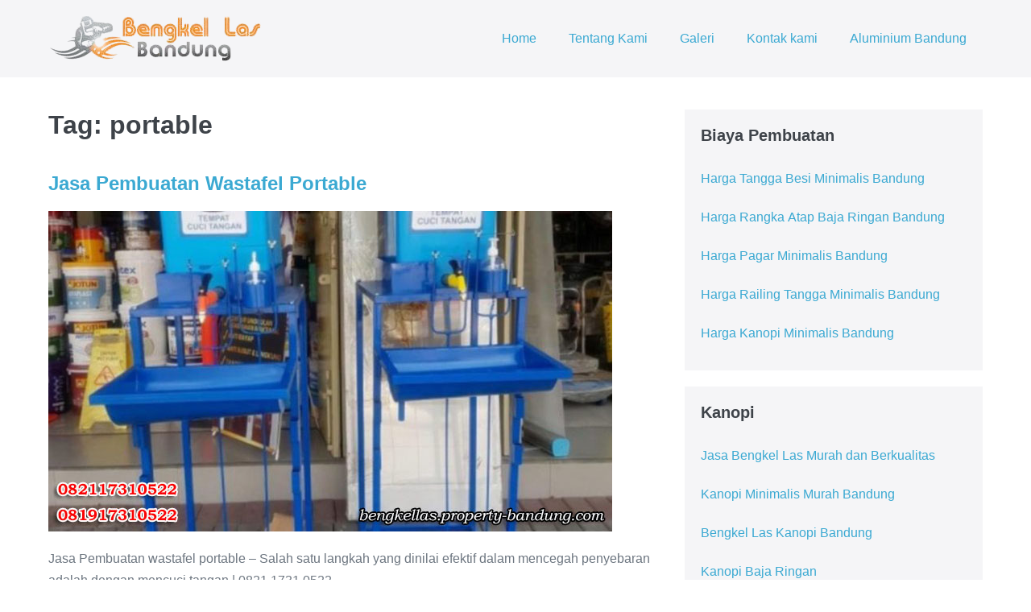

--- FILE ---
content_type: text/html; charset=UTF-8
request_url: https://bengkellas.property-bandung.com/tag/portable/
body_size: 13029
content:
<!DOCTYPE html><html lang="id"><head><script data-no-optimize="1">var litespeed_docref=sessionStorage.getItem("litespeed_docref");litespeed_docref&&(Object.defineProperty(document,"referrer",{get:function(){return litespeed_docref}}),sessionStorage.removeItem("litespeed_docref"));</script> <meta charset="UTF-8"><meta name="viewport" content="width=device-width, initial-scale=1"><link rel="profile" href="http://gmpg.org/xfn/11"><meta name='robots' content='index, follow, max-image-preview:large, max-snippet:-1, max-video-preview:-1' /><title>portable Arsip - Bengkel Las Bandung</title><link rel="canonical" href="https://bengkellas.property-bandung.com/tag/portable/" /><meta property="og:locale" content="id_ID" /><meta property="og:type" content="article" /><meta property="og:title" content="portable Arsip - Bengkel Las Bandung" /><meta property="og:url" content="https://bengkellas.property-bandung.com/tag/portable/" /><meta property="og:site_name" content="Bengkel Las Bandung" /><meta name="twitter:card" content="summary_large_image" /> <script type="application/ld+json" class="yoast-schema-graph">{"@context":"https://schema.org","@graph":[{"@type":"CollectionPage","@id":"https://bengkellas.property-bandung.com/tag/portable/","url":"https://bengkellas.property-bandung.com/tag/portable/","name":"portable Arsip - Bengkel Las Bandung","isPartOf":{"@id":"https://bengkellas.property-bandung.com/#website"},"primaryImageOfPage":{"@id":"https://bengkellas.property-bandung.com/tag/portable/#primaryimage"},"image":{"@id":"https://bengkellas.property-bandung.com/tag/portable/#primaryimage"},"thumbnailUrl":"https://bengkellas.property-bandung.com/wp-content/uploads/2020/09/Jasa-Pembuatan-wastafel-portable-murah-bandung.jpg","breadcrumb":{"@id":"https://bengkellas.property-bandung.com/tag/portable/#breadcrumb"},"inLanguage":"id"},{"@type":"ImageObject","inLanguage":"id","@id":"https://bengkellas.property-bandung.com/tag/portable/#primaryimage","url":"https://bengkellas.property-bandung.com/wp-content/uploads/2020/09/Jasa-Pembuatan-wastafel-portable-murah-bandung.jpg","contentUrl":"https://bengkellas.property-bandung.com/wp-content/uploads/2020/09/Jasa-Pembuatan-wastafel-portable-murah-bandung.jpg","width":700,"height":398,"caption":"Jasa Pembuatan Wastafel Portable"},{"@type":"BreadcrumbList","@id":"https://bengkellas.property-bandung.com/tag/portable/#breadcrumb","itemListElement":[{"@type":"ListItem","position":1,"name":"Beranda","item":"https://bengkellas.property-bandung.com/"},{"@type":"ListItem","position":2,"name":"portable"}]},{"@type":"WebSite","@id":"https://bengkellas.property-bandung.com/#website","url":"https://bengkellas.property-bandung.com/","name":"Bengkel Las Bandung","description":"Spesialis Pagar, Kanopi, Railing Tangga, Teralis | 082117310522","publisher":{"@id":"https://bengkellas.property-bandung.com/#organization"},"potentialAction":[{"@type":"SearchAction","target":{"@type":"EntryPoint","urlTemplate":"https://bengkellas.property-bandung.com/?s={search_term_string}"},"query-input":{"@type":"PropertyValueSpecification","valueRequired":true,"valueName":"search_term_string"}}],"inLanguage":"id"},{"@type":"Organization","@id":"https://bengkellas.property-bandung.com/#organization","name":"Bengkel Las Bandung","url":"https://bengkellas.property-bandung.com/","logo":{"@type":"ImageObject","inLanguage":"id","@id":"https://bengkellas.property-bandung.com/#/schema/logo/image/","url":"https://bengkellas.property-bandung.com/wp-content/uploads/2024/11/logo-bengkellas.webp","contentUrl":"https://bengkellas.property-bandung.com/wp-content/uploads/2024/11/logo-bengkellas.webp","width":264,"height":56,"caption":"Bengkel Las Bandung"},"image":{"@id":"https://bengkellas.property-bandung.com/#/schema/logo/image/"}}]}</script> <link rel='dns-prefetch' href='//maxcdn.bootstrapcdn.com' /><link rel="alternate" type="application/rss+xml" title="Bengkel Las Bandung &raquo; Feed" href="https://bengkellas.property-bandung.com/feed/" /><link rel="alternate" type="application/rss+xml" title="Bengkel Las Bandung &raquo; portable Umpan Tag" href="https://bengkellas.property-bandung.com/tag/portable/feed/" /><style class="wpbf-google-fonts"></style><style id='wp-img-auto-sizes-contain-inline-css'>img:is([sizes=auto i],[sizes^="auto," i]){contain-intrinsic-size:3000px 1500px}
/*# sourceURL=wp-img-auto-sizes-contain-inline-css */</style><link data-optimized="2" rel="stylesheet" href="https://bengkellas.property-bandung.com/wp-content/litespeed/css/65635da0c6416bc75a799e53fb5b1679.css?ver=57961" /><style id='global-styles-inline-css'>:root{--wp--preset--aspect-ratio--square: 1;--wp--preset--aspect-ratio--4-3: 4/3;--wp--preset--aspect-ratio--3-4: 3/4;--wp--preset--aspect-ratio--3-2: 3/2;--wp--preset--aspect-ratio--2-3: 2/3;--wp--preset--aspect-ratio--16-9: 16/9;--wp--preset--aspect-ratio--9-16: 9/16;--wp--preset--color--black: #000000;--wp--preset--color--cyan-bluish-gray: #abb8c3;--wp--preset--color--white: #ffffff;--wp--preset--color--pale-pink: #f78da7;--wp--preset--color--vivid-red: #cf2e2e;--wp--preset--color--luminous-vivid-orange: #ff6900;--wp--preset--color--luminous-vivid-amber: #fcb900;--wp--preset--color--light-green-cyan: #7bdcb5;--wp--preset--color--vivid-green-cyan: #00d084;--wp--preset--color--pale-cyan-blue: #8ed1fc;--wp--preset--color--vivid-cyan-blue: #0693e3;--wp--preset--color--vivid-purple: #9b51e0;--wp--preset--gradient--vivid-cyan-blue-to-vivid-purple: linear-gradient(135deg,rgb(6,147,227) 0%,rgb(155,81,224) 100%);--wp--preset--gradient--light-green-cyan-to-vivid-green-cyan: linear-gradient(135deg,rgb(122,220,180) 0%,rgb(0,208,130) 100%);--wp--preset--gradient--luminous-vivid-amber-to-luminous-vivid-orange: linear-gradient(135deg,rgb(252,185,0) 0%,rgb(255,105,0) 100%);--wp--preset--gradient--luminous-vivid-orange-to-vivid-red: linear-gradient(135deg,rgb(255,105,0) 0%,rgb(207,46,46) 100%);--wp--preset--gradient--very-light-gray-to-cyan-bluish-gray: linear-gradient(135deg,rgb(238,238,238) 0%,rgb(169,184,195) 100%);--wp--preset--gradient--cool-to-warm-spectrum: linear-gradient(135deg,rgb(74,234,220) 0%,rgb(151,120,209) 20%,rgb(207,42,186) 40%,rgb(238,44,130) 60%,rgb(251,105,98) 80%,rgb(254,248,76) 100%);--wp--preset--gradient--blush-light-purple: linear-gradient(135deg,rgb(255,206,236) 0%,rgb(152,150,240) 100%);--wp--preset--gradient--blush-bordeaux: linear-gradient(135deg,rgb(254,205,165) 0%,rgb(254,45,45) 50%,rgb(107,0,62) 100%);--wp--preset--gradient--luminous-dusk: linear-gradient(135deg,rgb(255,203,112) 0%,rgb(199,81,192) 50%,rgb(65,88,208) 100%);--wp--preset--gradient--pale-ocean: linear-gradient(135deg,rgb(255,245,203) 0%,rgb(182,227,212) 50%,rgb(51,167,181) 100%);--wp--preset--gradient--electric-grass: linear-gradient(135deg,rgb(202,248,128) 0%,rgb(113,206,126) 100%);--wp--preset--gradient--midnight: linear-gradient(135deg,rgb(2,3,129) 0%,rgb(40,116,252) 100%);--wp--preset--font-size--small: 14px;--wp--preset--font-size--medium: 20px;--wp--preset--font-size--large: 20px;--wp--preset--font-size--x-large: 42px;--wp--preset--font-size--tiny: 12px;--wp--preset--font-size--regular: 16px;--wp--preset--font-size--larger: 32px;--wp--preset--font-size--extra: 44px;--wp--preset--spacing--20: 0.44rem;--wp--preset--spacing--30: 0.67rem;--wp--preset--spacing--40: 1rem;--wp--preset--spacing--50: 1.5rem;--wp--preset--spacing--60: 2.25rem;--wp--preset--spacing--70: 3.38rem;--wp--preset--spacing--80: 5.06rem;--wp--preset--shadow--natural: 6px 6px 9px rgba(0, 0, 0, 0.2);--wp--preset--shadow--deep: 12px 12px 50px rgba(0, 0, 0, 0.4);--wp--preset--shadow--sharp: 6px 6px 0px rgba(0, 0, 0, 0.2);--wp--preset--shadow--outlined: 6px 6px 0px -3px rgb(255, 255, 255), 6px 6px rgb(0, 0, 0);--wp--preset--shadow--crisp: 6px 6px 0px rgb(0, 0, 0);}:root { --wp--style--global--content-size: 1000px;--wp--style--global--wide-size: 1400px; }:where(body) { margin: 0; }.wp-site-blocks > .alignleft { float: left; margin-right: 2em; }.wp-site-blocks > .alignright { float: right; margin-left: 2em; }.wp-site-blocks > .aligncenter { justify-content: center; margin-left: auto; margin-right: auto; }:where(.wp-site-blocks) > * { margin-block-start: 24px; margin-block-end: 0; }:where(.wp-site-blocks) > :first-child { margin-block-start: 0; }:where(.wp-site-blocks) > :last-child { margin-block-end: 0; }:root { --wp--style--block-gap: 24px; }:root :where(.is-layout-flow) > :first-child{margin-block-start: 0;}:root :where(.is-layout-flow) > :last-child{margin-block-end: 0;}:root :where(.is-layout-flow) > *{margin-block-start: 24px;margin-block-end: 0;}:root :where(.is-layout-constrained) > :first-child{margin-block-start: 0;}:root :where(.is-layout-constrained) > :last-child{margin-block-end: 0;}:root :where(.is-layout-constrained) > *{margin-block-start: 24px;margin-block-end: 0;}:root :where(.is-layout-flex){gap: 24px;}:root :where(.is-layout-grid){gap: 24px;}.is-layout-flow > .alignleft{float: left;margin-inline-start: 0;margin-inline-end: 2em;}.is-layout-flow > .alignright{float: right;margin-inline-start: 2em;margin-inline-end: 0;}.is-layout-flow > .aligncenter{margin-left: auto !important;margin-right: auto !important;}.is-layout-constrained > .alignleft{float: left;margin-inline-start: 0;margin-inline-end: 2em;}.is-layout-constrained > .alignright{float: right;margin-inline-start: 2em;margin-inline-end: 0;}.is-layout-constrained > .aligncenter{margin-left: auto !important;margin-right: auto !important;}.is-layout-constrained > :where(:not(.alignleft):not(.alignright):not(.alignfull)){max-width: var(--wp--style--global--content-size);margin-left: auto !important;margin-right: auto !important;}.is-layout-constrained > .alignwide{max-width: var(--wp--style--global--wide-size);}body .is-layout-flex{display: flex;}.is-layout-flex{flex-wrap: wrap;align-items: center;}.is-layout-flex > :is(*, div){margin: 0;}body .is-layout-grid{display: grid;}.is-layout-grid > :is(*, div){margin: 0;}body{padding-top: 0px;padding-right: 0px;padding-bottom: 0px;padding-left: 0px;}a:where(:not(.wp-element-button)){text-decoration: underline;}:root :where(.wp-element-button, .wp-block-button__link){background-color: #32373c;border-width: 0;color: #fff;font-family: inherit;font-size: inherit;font-style: inherit;font-weight: inherit;letter-spacing: inherit;line-height: inherit;padding-top: calc(0.667em + 2px);padding-right: calc(1.333em + 2px);padding-bottom: calc(0.667em + 2px);padding-left: calc(1.333em + 2px);text-decoration: none;text-transform: inherit;}.has-black-color{color: var(--wp--preset--color--black) !important;}.has-cyan-bluish-gray-color{color: var(--wp--preset--color--cyan-bluish-gray) !important;}.has-white-color{color: var(--wp--preset--color--white) !important;}.has-pale-pink-color{color: var(--wp--preset--color--pale-pink) !important;}.has-vivid-red-color{color: var(--wp--preset--color--vivid-red) !important;}.has-luminous-vivid-orange-color{color: var(--wp--preset--color--luminous-vivid-orange) !important;}.has-luminous-vivid-amber-color{color: var(--wp--preset--color--luminous-vivid-amber) !important;}.has-light-green-cyan-color{color: var(--wp--preset--color--light-green-cyan) !important;}.has-vivid-green-cyan-color{color: var(--wp--preset--color--vivid-green-cyan) !important;}.has-pale-cyan-blue-color{color: var(--wp--preset--color--pale-cyan-blue) !important;}.has-vivid-cyan-blue-color{color: var(--wp--preset--color--vivid-cyan-blue) !important;}.has-vivid-purple-color{color: var(--wp--preset--color--vivid-purple) !important;}.has-black-background-color{background-color: var(--wp--preset--color--black) !important;}.has-cyan-bluish-gray-background-color{background-color: var(--wp--preset--color--cyan-bluish-gray) !important;}.has-white-background-color{background-color: var(--wp--preset--color--white) !important;}.has-pale-pink-background-color{background-color: var(--wp--preset--color--pale-pink) !important;}.has-vivid-red-background-color{background-color: var(--wp--preset--color--vivid-red) !important;}.has-luminous-vivid-orange-background-color{background-color: var(--wp--preset--color--luminous-vivid-orange) !important;}.has-luminous-vivid-amber-background-color{background-color: var(--wp--preset--color--luminous-vivid-amber) !important;}.has-light-green-cyan-background-color{background-color: var(--wp--preset--color--light-green-cyan) !important;}.has-vivid-green-cyan-background-color{background-color: var(--wp--preset--color--vivid-green-cyan) !important;}.has-pale-cyan-blue-background-color{background-color: var(--wp--preset--color--pale-cyan-blue) !important;}.has-vivid-cyan-blue-background-color{background-color: var(--wp--preset--color--vivid-cyan-blue) !important;}.has-vivid-purple-background-color{background-color: var(--wp--preset--color--vivid-purple) !important;}.has-black-border-color{border-color: var(--wp--preset--color--black) !important;}.has-cyan-bluish-gray-border-color{border-color: var(--wp--preset--color--cyan-bluish-gray) !important;}.has-white-border-color{border-color: var(--wp--preset--color--white) !important;}.has-pale-pink-border-color{border-color: var(--wp--preset--color--pale-pink) !important;}.has-vivid-red-border-color{border-color: var(--wp--preset--color--vivid-red) !important;}.has-luminous-vivid-orange-border-color{border-color: var(--wp--preset--color--luminous-vivid-orange) !important;}.has-luminous-vivid-amber-border-color{border-color: var(--wp--preset--color--luminous-vivid-amber) !important;}.has-light-green-cyan-border-color{border-color: var(--wp--preset--color--light-green-cyan) !important;}.has-vivid-green-cyan-border-color{border-color: var(--wp--preset--color--vivid-green-cyan) !important;}.has-pale-cyan-blue-border-color{border-color: var(--wp--preset--color--pale-cyan-blue) !important;}.has-vivid-cyan-blue-border-color{border-color: var(--wp--preset--color--vivid-cyan-blue) !important;}.has-vivid-purple-border-color{border-color: var(--wp--preset--color--vivid-purple) !important;}.has-vivid-cyan-blue-to-vivid-purple-gradient-background{background: var(--wp--preset--gradient--vivid-cyan-blue-to-vivid-purple) !important;}.has-light-green-cyan-to-vivid-green-cyan-gradient-background{background: var(--wp--preset--gradient--light-green-cyan-to-vivid-green-cyan) !important;}.has-luminous-vivid-amber-to-luminous-vivid-orange-gradient-background{background: var(--wp--preset--gradient--luminous-vivid-amber-to-luminous-vivid-orange) !important;}.has-luminous-vivid-orange-to-vivid-red-gradient-background{background: var(--wp--preset--gradient--luminous-vivid-orange-to-vivid-red) !important;}.has-very-light-gray-to-cyan-bluish-gray-gradient-background{background: var(--wp--preset--gradient--very-light-gray-to-cyan-bluish-gray) !important;}.has-cool-to-warm-spectrum-gradient-background{background: var(--wp--preset--gradient--cool-to-warm-spectrum) !important;}.has-blush-light-purple-gradient-background{background: var(--wp--preset--gradient--blush-light-purple) !important;}.has-blush-bordeaux-gradient-background{background: var(--wp--preset--gradient--blush-bordeaux) !important;}.has-luminous-dusk-gradient-background{background: var(--wp--preset--gradient--luminous-dusk) !important;}.has-pale-ocean-gradient-background{background: var(--wp--preset--gradient--pale-ocean) !important;}.has-electric-grass-gradient-background{background: var(--wp--preset--gradient--electric-grass) !important;}.has-midnight-gradient-background{background: var(--wp--preset--gradient--midnight) !important;}.has-small-font-size{font-size: var(--wp--preset--font-size--small) !important;}.has-medium-font-size{font-size: var(--wp--preset--font-size--medium) !important;}.has-large-font-size{font-size: var(--wp--preset--font-size--large) !important;}.has-x-large-font-size{font-size: var(--wp--preset--font-size--x-large) !important;}.has-tiny-font-size{font-size: var(--wp--preset--font-size--tiny) !important;}.has-regular-font-size{font-size: var(--wp--preset--font-size--regular) !important;}.has-larger-font-size{font-size: var(--wp--preset--font-size--larger) !important;}.has-extra-font-size{font-size: var(--wp--preset--font-size--extra) !important;}
/*# sourceURL=global-styles-inline-css */</style><link rel='stylesheet' id='font-awesome-css' href='//maxcdn.bootstrapcdn.com/font-awesome/4.7.0/css/font-awesome.min.css?ver=6.9' media='all' /><style id='wpbf-style-inline-css'>.wpbf-archive-content .wpbf-post{text-align:left;}.wpbf-navigation .wpbf-1-4{width:25%;}.wpbf-navigation .wpbf-3-4{width:75%;}.wpbf-navigation .wpbf-2-3{width:44%;}.wpbf-navigation .wpbf-1-3{width:56%;}.wpbf-mobile-menu a,.wpbf-mobile-menu-container .wpbf-close{color:#ffffff;}.wpbf-mobile-menu > .menu-item a{background-color:#dd9933;}.wpbf-mobile-menu > .menu-item a:hover{background-color:#ffffff;}
/*# sourceURL=wpbf-style-inline-css */</style><script type="litespeed/javascript" data-src="https://bengkellas.property-bandung.com/wp-includes/js/jquery/jquery.min.js" id="jquery-core-js"></script> <link rel="https://api.w.org/" href="https://bengkellas.property-bandung.com/wp-json/" /><link rel="alternate" title="JSON" type="application/json" href="https://bengkellas.property-bandung.com/wp-json/wp/v2/tags/59" /><link rel="EditURI" type="application/rsd+xml" title="RSD" href="https://bengkellas.property-bandung.com/xmlrpc.php?rsd" /><meta name="generator" content="WordPress 6.9" /><style>#category-posts-2-internal ul {padding: 0;}
#category-posts-2-internal .cat-post-item img {max-width: initial; max-height: initial; margin: initial;}
#category-posts-2-internal .cat-post-author {margin-bottom: 0;}
#category-posts-2-internal .cat-post-thumbnail {margin: 5px 10px 5px 0;}
#category-posts-2-internal .cat-post-item:before {content: ""; clear: both;}
#category-posts-2-internal .cat-post-excerpt-more {display: inline-block;}
#category-posts-2-internal .cat-post-item {list-style: none; margin: 3px 0 10px; padding: 3px 0;}
#category-posts-2-internal .cat-post-current .cat-post-title {font-weight: bold; text-transform: uppercase;}
#category-posts-2-internal [class*=cat-post-tax] {font-size: 0.85em;}
#category-posts-2-internal [class*=cat-post-tax] * {display:inline-block;}
#category-posts-2-internal .cat-post-item:after {content: ""; display: table;	clear: both;}
#category-posts-2-internal .cat-post-item .cat-post-title {overflow: hidden;text-overflow: ellipsis;white-space: initial;display: -webkit-box;-webkit-line-clamp: 2;-webkit-box-orient: vertical;padding-bottom: 0 !important;}
#category-posts-2-internal .cat-post-item:after {content: ""; display: table;	clear: both;}
#category-posts-2-internal .cat-post-thumbnail {display:block; float:left; margin:5px 10px 5px 0;}
#category-posts-2-internal .cat-post-crop {overflow:hidden;display:block;}
#category-posts-2-internal p {margin:5px 0 0 0}
#category-posts-2-internal li > div {margin:5px 0 0 0; clear:both;}
#category-posts-2-internal .dashicons {vertical-align:middle;}
#category-posts-3-internal ul {padding: 0;}
#category-posts-3-internal .cat-post-item img {max-width: initial; max-height: initial; margin: initial;}
#category-posts-3-internal .cat-post-author {margin-bottom: 0;}
#category-posts-3-internal .cat-post-thumbnail {margin: 5px 10px 5px 0;}
#category-posts-3-internal .cat-post-item:before {content: ""; clear: both;}
#category-posts-3-internal .cat-post-excerpt-more {display: inline-block;}
#category-posts-3-internal .cat-post-item {list-style: none; margin: 3px 0 10px; padding: 3px 0;}
#category-posts-3-internal .cat-post-current .cat-post-title {font-weight: bold; text-transform: uppercase;}
#category-posts-3-internal [class*=cat-post-tax] {font-size: 0.85em;}
#category-posts-3-internal [class*=cat-post-tax] * {display:inline-block;}
#category-posts-3-internal .cat-post-item:after {content: ""; display: table;	clear: both;}
#category-posts-3-internal .cat-post-item .cat-post-title {overflow: hidden;text-overflow: ellipsis;white-space: initial;display: -webkit-box;-webkit-line-clamp: 2;-webkit-box-orient: vertical;padding-bottom: 0 !important;}
#category-posts-3-internal .cat-post-item:after {content: ""; display: table;	clear: both;}
#category-posts-3-internal .cat-post-thumbnail {display:block; float:left; margin:5px 10px 5px 0;}
#category-posts-3-internal .cat-post-crop {overflow:hidden;display:block;}
#category-posts-3-internal p {margin:5px 0 0 0}
#category-posts-3-internal li > div {margin:5px 0 0 0; clear:both;}
#category-posts-3-internal .dashicons {vertical-align:middle;}</style><style type="text/css">.lcb_telp_area {
background-color : #2f5aae;
}
.main_buttons {
height: 5px;
}
.main_buttons .on a {
font-size:14px;
}
.main_buttons .on {
padding: 5px 0 0;
}
.main_buttons .on i {
font-size:16px;
margin-bottom: 1px;
}</style><meta name="google-site-verification" content="j6NKan_L1sndqlvPful4iNjUKluGluyn0d_saN9BZqs" /><link rel="icon" href="https://bengkellas.property-bandung.com/wp-content/uploads/2020/09/icon.jpg" sizes="32x32" /><link rel="icon" href="https://bengkellas.property-bandung.com/wp-content/uploads/2020/09/icon.jpg" sizes="192x192" /><link rel="apple-touch-icon" href="https://bengkellas.property-bandung.com/wp-content/uploads/2020/09/icon.jpg" /><meta name="msapplication-TileImage" content="https://bengkellas.property-bandung.com/wp-content/uploads/2020/09/icon.jpg" /></head><body class="archive tag tag-portable tag-59 wp-custom-logo wp-theme-page-builder-framework wpbf wpbf-sidebar-right" itemscope="itemscope" itemtype="https://schema.org/Blog"><a class="screen-reader-text skip-link" href="#content" title="Lompat ke konten">Lompat ke konten</a><div id="container" class="hfeed wpbf-page"><header id="header" class="wpbf-page-header" itemscope="itemscope" itemtype="https://schema.org/WPHeader"><div class="wpbf-navigation" data-sub-menu-animation-duration="250"><div class="wpbf-container wpbf-container-center wpbf-visible-large wpbf-nav-wrapper wpbf-menu-right"><div class="wpbf-grid wpbf-grid-collapse"><div class="wpbf-1-4 wpbf-logo-container"><div class="wpbf-logo" itemscope="itemscope" itemtype="https://schema.org/Organization"><a href="https://bengkellas.property-bandung.com" itemprop="url"><img data-lazyloaded="1" src="[data-uri]" data-src="https://bengkellas.property-bandung.com/wp-content/uploads/2024/11/logo-bengkellas.webp" alt="Bengkel Las Bandung" title="Bengkel Las Bandung" width="264" height="56" itemprop="logo" /></a></div></div><div class="wpbf-3-4 wpbf-menu-container"><nav id="navigation" class="wpbf-clearfix" itemscope="itemscope" itemtype="https://schema.org/SiteNavigationElement" aria-label="Navigasi Situs"><ul id="menu-menu-utama" class="wpbf-menu wpbf-sub-menu wpbf-sub-menu-align-left wpbf-sub-menu-animation-fade wpbf-menu-effect-none wpbf-menu-animation-fade wpbf-menu-align-center"><li id="menu-item-746" class="menu-item menu-item-type-custom menu-item-object-custom menu-item-home menu-item-746"><a href="https://bengkellas.property-bandung.com/">Home</a></li><li id="menu-item-749" class="menu-item menu-item-type-post_type menu-item-object-page menu-item-749"><a href="https://bengkellas.property-bandung.com/tentang-kami/">Tentang Kami</a></li><li id="menu-item-747" class="menu-item menu-item-type-post_type menu-item-object-page menu-item-747"><a href="https://bengkellas.property-bandung.com/galeri/">Galeri</a></li><li id="menu-item-750" class="menu-item menu-item-type-post_type menu-item-object-page menu-item-750"><a href="https://bengkellas.property-bandung.com/kontak-kami/">Kontak kami</a></li><li id="menu-item-1070" class="menu-item menu-item-type-post_type menu-item-object-page menu-item-1070"><a href="https://bengkellas.property-bandung.com/jasa-kusen-aluminium-bandung-sgl-aluminium/">Aluminium Bandung</a></li></ul></nav></div></div></div><div class="wpbf-mobile-menu-hamburger wpbf-hidden-large"><div class="wpbf-mobile-nav-wrapper wpbf-container wpbf-container-center"><div class="wpbf-mobile-logo-container wpbf-2-3"><div class="wpbf-mobile-logo" itemscope="itemscope" itemtype="https://schema.org/Organization"><a href="https://bengkellas.property-bandung.com" itemprop="url"><img data-lazyloaded="1" src="[data-uri]" data-src="https://bengkellas.property-bandung.com/wp-content/uploads/2024/11/logo-bengkellas.webp" alt="Bengkel Las Bandung" title="Bengkel Las Bandung" width="264" height="56" itemprop="logo" /></a></div></div><div class="wpbf-menu-toggle-container wpbf-1-3">
<button id="wpbf-mobile-menu-toggle" class="wpbf-mobile-nav-item wpbf-mobile-menu-toggle wpbff wpbff-hamburger" aria-label="Mobile Site Navigation" aria-controls="navigation" aria-expanded="false" aria-haspopup="true">
<span class="screen-reader-text">Toggle Menu</span>
</button></div></div><div class="wpbf-mobile-menu-container"><nav id="mobile-navigation" itemscope="itemscope" itemtype="https://schema.org/SiteNavigationElement" aria-labelledby="wpbf-mobile-menu-toggle"><ul id="menu-menu-utama-1" class="wpbf-mobile-menu"><li class="menu-item menu-item-type-custom menu-item-object-custom menu-item-home menu-item-746"><a href="https://bengkellas.property-bandung.com/">Home</a></li><li class="menu-item menu-item-type-post_type menu-item-object-page menu-item-749"><a href="https://bengkellas.property-bandung.com/tentang-kami/">Tentang Kami</a></li><li class="menu-item menu-item-type-post_type menu-item-object-page menu-item-747"><a href="https://bengkellas.property-bandung.com/galeri/">Galeri</a></li><li class="menu-item menu-item-type-post_type menu-item-object-page menu-item-750"><a href="https://bengkellas.property-bandung.com/kontak-kami/">Kontak kami</a></li><li class="menu-item menu-item-type-post_type menu-item-object-page menu-item-1070"><a href="https://bengkellas.property-bandung.com/jasa-kusen-aluminium-bandung-sgl-aluminium/">Aluminium Bandung</a></li></ul></nav></div></div></div></header><div id="content"><div id="inner-content" class="wpbf-container wpbf-container-center wpbf-padding-medium"><div class="wpbf-grid wpbf-main-grid wpbf-grid-medium"><main id="main" class="wpbf-main wpbf-medium-2-3 wpbf-archive-content wpbf-post-archive wpbf-tag-content"><h1 class="page-title">Tag: <span>portable</span></h1><article id="post-713" class="wpbf-blog-layout-default wpbf-post-style-plain post-713 post type-post status-publish format-standard has-post-thumbnail hentry category-artikel category-populer tag-jasa tag-pembuatan tag-portable tag-wastafel wpbf-post" itemscope="itemscope" itemtype="https://schema.org/CreativeWork"><header class="article-header"><h3 class="entry-title" itemprop="headline">
<a href="https://bengkellas.property-bandung.com/jasa-pembuatan-wastafel-portable/" rel="bookmark" title="Jasa Pembuatan Wastafel Portable">Jasa Pembuatan Wastafel Portable</a></h3><div class="wpbf-post-image-wrapper">
<a class="wpbf-post-image-link" href="https://bengkellas.property-bandung.com/jasa-pembuatan-wastafel-portable/">
<span class="screen-reader-text">Jasa Pembuatan Wastafel Portable</span>
<img data-lazyloaded="1" src="[data-uri]" width="700" height="398" data-src="https://bengkellas.property-bandung.com/wp-content/uploads/2020/09/Jasa-Pembuatan-wastafel-portable-murah-bandung.jpg" class="wpbf-post-image wp-post-image" alt="Jasa Pembuatan Wastafel Portable" itemprop="image" decoding="async" fetchpriority="high" data-srcset="https://bengkellas.property-bandung.com/wp-content/uploads/2020/09/Jasa-Pembuatan-wastafel-portable-murah-bandung.jpg 700w, https://bengkellas.property-bandung.com/wp-content/uploads/2020/09/Jasa-Pembuatan-wastafel-portable-murah-bandung-300x171.jpg 300w" data-sizes="(max-width: 700px) 100vw, 700px" />	</a></div></header><section class="entry-summary article-content" itemprop="text"><p>Jasa Pembuatan wastafel portable &#8211; Salah satu langkah yang dinilai efektif dalam mencegah penyebaran adalah dengan mencuci tangan.| 0821 1731 0522</p></section><footer class="article-footer"><a href="https://bengkellas.property-bandung.com/jasa-pembuatan-wastafel-portable/" class="wpbf-read-more wpbf-button wpbf-button-primary">Lihat selengkapnya<span class="screen-reader-text">Jasa Pembuatan Wastafel Portable</span></a><p class="footer-categories"><span class="categories-title">Kategori</span> <a href="https://bengkellas.property-bandung.com/artikel/" rel="category tag">Artikel</a>, <a href="https://bengkellas.property-bandung.com/populer/" rel="category tag">Populer</a></p></footer></article></main><div class="wpbf-medium-1-3 wpbf-sidebar-wrapper"><aside id="sidebar" class="wpbf-sidebar" itemscope="itemscope" itemtype="https://schema.org/WPSideBar"><div id="category-posts-2" class="widget cat-post-widget"><h4 class="wpbf-widgettitle">Biaya Pembuatan</h4><ul id="category-posts-2-internal" class="category-posts-internal"><li class='cat-post-item'><div><a class="cat-post-title" href="https://bengkellas.property-bandung.com/harga-tangga-besi-minimalis-bandung/" rel="bookmark">Harga Tangga Besi Minimalis Bandung</a></div></li><li class='cat-post-item'><div><a class="cat-post-title" href="https://bengkellas.property-bandung.com/harga-rangka-atap-baja-ringan-bandung/" rel="bookmark">Harga Rangka Atap Baja Ringan Bandung</a></div></li><li class='cat-post-item'><div><a class="cat-post-title" href="https://bengkellas.property-bandung.com/harga-pagar-minimalis-bandung/" rel="bookmark">Harga Pagar Minimalis Bandung</a></div></li><li class='cat-post-item'><div><a class="cat-post-title" href="https://bengkellas.property-bandung.com/harga-railing-tangga-minimalis-bandung/" rel="bookmark">Harga Railing Tangga Minimalis Bandung</a></div></li><li class='cat-post-item'><div><a class="cat-post-title" href="https://bengkellas.property-bandung.com/harga-kanopi-minimalis-bandung/" rel="bookmark">Harga Kanopi Minimalis Bandung</a></div></li></ul></div><div id="category-posts-3" class="widget cat-post-widget"><h4 class="wpbf-widgettitle">Kanopi</h4><ul id="category-posts-3-internal" class="category-posts-internal"><li class='cat-post-item'><div><a class="cat-post-title" href="https://bengkellas.property-bandung.com/jasa-bengkel-las-murah-dan-berkualitas/" rel="bookmark">Jasa Bengkel Las Murah dan Berkualitas</a></div></li><li class='cat-post-item'><div><a class="cat-post-title" href="https://bengkellas.property-bandung.com/kanopi-minimalis-murah-bandung/" rel="bookmark">Kanopi Minimalis Murah Bandung</a></div></li><li class='cat-post-item'><div><a class="cat-post-title" href="https://bengkellas.property-bandung.com/bengkel-las-kanopi-bandung/" rel="bookmark">Bengkel Las Kanopi Bandung</a></div></li><li class='cat-post-item'><div><a class="cat-post-title" href="https://bengkellas.property-bandung.com/kanopi-baja-ringan/" rel="bookmark">Kanopi Baja Ringan</a></div></li><li class='cat-post-item'><div><a class="cat-post-title" href="https://bengkellas.property-bandung.com/cara-membuat-kanopi-baja-ringan/" rel="bookmark">Cara Membuat Kanopi Baja Ringan</a></div></li></ul></div></aside></div></div></div></div><footer id="footer" class="wpbf-page-footer" itemscope="itemscope" itemtype="https://schema.org/WPFooter"><div class="wpbf-inner-footer wpbf-container wpbf-container-center wpbf-footer-two-columns"><div class="wpbf-inner-footer-left">© 2026 - Bengkel Las Bandung | by Gazello.my.id</div><div class="wpbf-inner-footer-right"></div></div></footer></div> <script type="speculationrules">{"prefetch":[{"source":"document","where":{"and":[{"href_matches":"/*"},{"not":{"href_matches":["/wp-*.php","/wp-admin/*","/wp-content/uploads/*","/wp-content/*","/wp-content/plugins/*","/wp-content/themes/page-builder-framework/*","/*\\?(.+)"]}},{"not":{"selector_matches":"a[rel~=\"nofollow\"]"}},{"not":{"selector_matches":".no-prefetch, .no-prefetch a"}}]},"eagerness":"conservative"}]}</script> <div class='main_buttons' id='lcb_main_area'><div class="callnow_area on one-half lcb_telp_area" id=&quot;lcb_telp_area&quot;>
<a  href="tel:+6282117310522"><div class="callnow_bottom">
<span class="b_callnow">
<i class="fa fa-phone"></i>                            Telp                        </span></div>
</a></div><div class="schedule_area on one-half lcb_whatsapp_area" id=&quot;lcb_whatsapp_area&quot;>
<a  href="https://api.whatsapp.com/send?phone=6282117310522"><div class="schedule_bottom">
<span class="b_schedule">
<i class="fa fa-whatsapp"></i>                            Whatsapp                        </span></div>
</a></div></div><style>@media (max-width: 790px) { 
                body {
                	margin-bottom: 104px;
                }
             }                       
                                body .main_buttons {
                         background: #29d909;
                         color: #ffffff;
                    }
                                    body .main_buttons .on:last-child {
                            border-left: 1px solid #666;
                        } 
                      
            .main_buttons .on a {
                color: #ffffff;
            }</style> <script id="wpbf-site-js-before" type="litespeed/javascript">var WpbfObj={ajaxurl:"https://bengkellas.property-bandung.com/wp-admin/admin-ajax.php"}</script> <script data-no-optimize="1">window.lazyLoadOptions=Object.assign({},{threshold:300},window.lazyLoadOptions||{});!function(t,e){"object"==typeof exports&&"undefined"!=typeof module?module.exports=e():"function"==typeof define&&define.amd?define(e):(t="undefined"!=typeof globalThis?globalThis:t||self).LazyLoad=e()}(this,function(){"use strict";function e(){return(e=Object.assign||function(t){for(var e=1;e<arguments.length;e++){var n,a=arguments[e];for(n in a)Object.prototype.hasOwnProperty.call(a,n)&&(t[n]=a[n])}return t}).apply(this,arguments)}function o(t){return e({},at,t)}function l(t,e){return t.getAttribute(gt+e)}function c(t){return l(t,vt)}function s(t,e){return function(t,e,n){e=gt+e;null!==n?t.setAttribute(e,n):t.removeAttribute(e)}(t,vt,e)}function i(t){return s(t,null),0}function r(t){return null===c(t)}function u(t){return c(t)===_t}function d(t,e,n,a){t&&(void 0===a?void 0===n?t(e):t(e,n):t(e,n,a))}function f(t,e){et?t.classList.add(e):t.className+=(t.className?" ":"")+e}function _(t,e){et?t.classList.remove(e):t.className=t.className.replace(new RegExp("(^|\\s+)"+e+"(\\s+|$)")," ").replace(/^\s+/,"").replace(/\s+$/,"")}function g(t){return t.llTempImage}function v(t,e){!e||(e=e._observer)&&e.unobserve(t)}function b(t,e){t&&(t.loadingCount+=e)}function p(t,e){t&&(t.toLoadCount=e)}function n(t){for(var e,n=[],a=0;e=t.children[a];a+=1)"SOURCE"===e.tagName&&n.push(e);return n}function h(t,e){(t=t.parentNode)&&"PICTURE"===t.tagName&&n(t).forEach(e)}function a(t,e){n(t).forEach(e)}function m(t){return!!t[lt]}function E(t){return t[lt]}function I(t){return delete t[lt]}function y(e,t){var n;m(e)||(n={},t.forEach(function(t){n[t]=e.getAttribute(t)}),e[lt]=n)}function L(a,t){var o;m(a)&&(o=E(a),t.forEach(function(t){var e,n;e=a,(t=o[n=t])?e.setAttribute(n,t):e.removeAttribute(n)}))}function k(t,e,n){f(t,e.class_loading),s(t,st),n&&(b(n,1),d(e.callback_loading,t,n))}function A(t,e,n){n&&t.setAttribute(e,n)}function O(t,e){A(t,rt,l(t,e.data_sizes)),A(t,it,l(t,e.data_srcset)),A(t,ot,l(t,e.data_src))}function w(t,e,n){var a=l(t,e.data_bg_multi),o=l(t,e.data_bg_multi_hidpi);(a=nt&&o?o:a)&&(t.style.backgroundImage=a,n=n,f(t=t,(e=e).class_applied),s(t,dt),n&&(e.unobserve_completed&&v(t,e),d(e.callback_applied,t,n)))}function x(t,e){!e||0<e.loadingCount||0<e.toLoadCount||d(t.callback_finish,e)}function M(t,e,n){t.addEventListener(e,n),t.llEvLisnrs[e]=n}function N(t){return!!t.llEvLisnrs}function z(t){if(N(t)){var e,n,a=t.llEvLisnrs;for(e in a){var o=a[e];n=e,o=o,t.removeEventListener(n,o)}delete t.llEvLisnrs}}function C(t,e,n){var a;delete t.llTempImage,b(n,-1),(a=n)&&--a.toLoadCount,_(t,e.class_loading),e.unobserve_completed&&v(t,n)}function R(i,r,c){var l=g(i)||i;N(l)||function(t,e,n){N(t)||(t.llEvLisnrs={});var a="VIDEO"===t.tagName?"loadeddata":"load";M(t,a,e),M(t,"error",n)}(l,function(t){var e,n,a,o;n=r,a=c,o=u(e=i),C(e,n,a),f(e,n.class_loaded),s(e,ut),d(n.callback_loaded,e,a),o||x(n,a),z(l)},function(t){var e,n,a,o;n=r,a=c,o=u(e=i),C(e,n,a),f(e,n.class_error),s(e,ft),d(n.callback_error,e,a),o||x(n,a),z(l)})}function T(t,e,n){var a,o,i,r,c;t.llTempImage=document.createElement("IMG"),R(t,e,n),m(c=t)||(c[lt]={backgroundImage:c.style.backgroundImage}),i=n,r=l(a=t,(o=e).data_bg),c=l(a,o.data_bg_hidpi),(r=nt&&c?c:r)&&(a.style.backgroundImage='url("'.concat(r,'")'),g(a).setAttribute(ot,r),k(a,o,i)),w(t,e,n)}function G(t,e,n){var a;R(t,e,n),a=e,e=n,(t=Et[(n=t).tagName])&&(t(n,a),k(n,a,e))}function D(t,e,n){var a;a=t,(-1<It.indexOf(a.tagName)?G:T)(t,e,n)}function S(t,e,n){var a;t.setAttribute("loading","lazy"),R(t,e,n),a=e,(e=Et[(n=t).tagName])&&e(n,a),s(t,_t)}function V(t){t.removeAttribute(ot),t.removeAttribute(it),t.removeAttribute(rt)}function j(t){h(t,function(t){L(t,mt)}),L(t,mt)}function F(t){var e;(e=yt[t.tagName])?e(t):m(e=t)&&(t=E(e),e.style.backgroundImage=t.backgroundImage)}function P(t,e){var n;F(t),n=e,r(e=t)||u(e)||(_(e,n.class_entered),_(e,n.class_exited),_(e,n.class_applied),_(e,n.class_loading),_(e,n.class_loaded),_(e,n.class_error)),i(t),I(t)}function U(t,e,n,a){var o;n.cancel_on_exit&&(c(t)!==st||"IMG"===t.tagName&&(z(t),h(o=t,function(t){V(t)}),V(o),j(t),_(t,n.class_loading),b(a,-1),i(t),d(n.callback_cancel,t,e,a)))}function $(t,e,n,a){var o,i,r=(i=t,0<=bt.indexOf(c(i)));s(t,"entered"),f(t,n.class_entered),_(t,n.class_exited),o=t,i=a,n.unobserve_entered&&v(o,i),d(n.callback_enter,t,e,a),r||D(t,n,a)}function q(t){return t.use_native&&"loading"in HTMLImageElement.prototype}function H(t,o,i){t.forEach(function(t){return(a=t).isIntersecting||0<a.intersectionRatio?$(t.target,t,o,i):(e=t.target,n=t,a=o,t=i,void(r(e)||(f(e,a.class_exited),U(e,n,a,t),d(a.callback_exit,e,n,t))));var e,n,a})}function B(e,n){var t;tt&&!q(e)&&(n._observer=new IntersectionObserver(function(t){H(t,e,n)},{root:(t=e).container===document?null:t.container,rootMargin:t.thresholds||t.threshold+"px"}))}function J(t){return Array.prototype.slice.call(t)}function K(t){return t.container.querySelectorAll(t.elements_selector)}function Q(t){return c(t)===ft}function W(t,e){return e=t||K(e),J(e).filter(r)}function X(e,t){var n;(n=K(e),J(n).filter(Q)).forEach(function(t){_(t,e.class_error),i(t)}),t.update()}function t(t,e){var n,a,t=o(t);this._settings=t,this.loadingCount=0,B(t,this),n=t,a=this,Y&&window.addEventListener("online",function(){X(n,a)}),this.update(e)}var Y="undefined"!=typeof window,Z=Y&&!("onscroll"in window)||"undefined"!=typeof navigator&&/(gle|ing|ro)bot|crawl|spider/i.test(navigator.userAgent),tt=Y&&"IntersectionObserver"in window,et=Y&&"classList"in document.createElement("p"),nt=Y&&1<window.devicePixelRatio,at={elements_selector:".lazy",container:Z||Y?document:null,threshold:300,thresholds:null,data_src:"src",data_srcset:"srcset",data_sizes:"sizes",data_bg:"bg",data_bg_hidpi:"bg-hidpi",data_bg_multi:"bg-multi",data_bg_multi_hidpi:"bg-multi-hidpi",data_poster:"poster",class_applied:"applied",class_loading:"litespeed-loading",class_loaded:"litespeed-loaded",class_error:"error",class_entered:"entered",class_exited:"exited",unobserve_completed:!0,unobserve_entered:!1,cancel_on_exit:!0,callback_enter:null,callback_exit:null,callback_applied:null,callback_loading:null,callback_loaded:null,callback_error:null,callback_finish:null,callback_cancel:null,use_native:!1},ot="src",it="srcset",rt="sizes",ct="poster",lt="llOriginalAttrs",st="loading",ut="loaded",dt="applied",ft="error",_t="native",gt="data-",vt="ll-status",bt=[st,ut,dt,ft],pt=[ot],ht=[ot,ct],mt=[ot,it,rt],Et={IMG:function(t,e){h(t,function(t){y(t,mt),O(t,e)}),y(t,mt),O(t,e)},IFRAME:function(t,e){y(t,pt),A(t,ot,l(t,e.data_src))},VIDEO:function(t,e){a(t,function(t){y(t,pt),A(t,ot,l(t,e.data_src))}),y(t,ht),A(t,ct,l(t,e.data_poster)),A(t,ot,l(t,e.data_src)),t.load()}},It=["IMG","IFRAME","VIDEO"],yt={IMG:j,IFRAME:function(t){L(t,pt)},VIDEO:function(t){a(t,function(t){L(t,pt)}),L(t,ht),t.load()}},Lt=["IMG","IFRAME","VIDEO"];return t.prototype={update:function(t){var e,n,a,o=this._settings,i=W(t,o);{if(p(this,i.length),!Z&&tt)return q(o)?(e=o,n=this,i.forEach(function(t){-1!==Lt.indexOf(t.tagName)&&S(t,e,n)}),void p(n,0)):(t=this._observer,o=i,t.disconnect(),a=t,void o.forEach(function(t){a.observe(t)}));this.loadAll(i)}},destroy:function(){this._observer&&this._observer.disconnect(),K(this._settings).forEach(function(t){I(t)}),delete this._observer,delete this._settings,delete this.loadingCount,delete this.toLoadCount},loadAll:function(t){var e=this,n=this._settings;W(t,n).forEach(function(t){v(t,e),D(t,n,e)})},restoreAll:function(){var e=this._settings;K(e).forEach(function(t){P(t,e)})}},t.load=function(t,e){e=o(e);D(t,e)},t.resetStatus=function(t){i(t)},t}),function(t,e){"use strict";function n(){e.body.classList.add("litespeed_lazyloaded")}function a(){console.log("[LiteSpeed] Start Lazy Load"),o=new LazyLoad(Object.assign({},t.lazyLoadOptions||{},{elements_selector:"[data-lazyloaded]",callback_finish:n})),i=function(){o.update()},t.MutationObserver&&new MutationObserver(i).observe(e.documentElement,{childList:!0,subtree:!0,attributes:!0})}var o,i;t.addEventListener?t.addEventListener("load",a,!1):t.attachEvent("onload",a)}(window,document);</script><script data-no-optimize="1">window.litespeed_ui_events=window.litespeed_ui_events||["mouseover","click","keydown","wheel","touchmove","touchstart"];var urlCreator=window.URL||window.webkitURL;function litespeed_load_delayed_js_force(){console.log("[LiteSpeed] Start Load JS Delayed"),litespeed_ui_events.forEach(e=>{window.removeEventListener(e,litespeed_load_delayed_js_force,{passive:!0})}),document.querySelectorAll("iframe[data-litespeed-src]").forEach(e=>{e.setAttribute("src",e.getAttribute("data-litespeed-src"))}),"loading"==document.readyState?window.addEventListener("DOMContentLoaded",litespeed_load_delayed_js):litespeed_load_delayed_js()}litespeed_ui_events.forEach(e=>{window.addEventListener(e,litespeed_load_delayed_js_force,{passive:!0})});async function litespeed_load_delayed_js(){let t=[];for(var d in document.querySelectorAll('script[type="litespeed/javascript"]').forEach(e=>{t.push(e)}),t)await new Promise(e=>litespeed_load_one(t[d],e));document.dispatchEvent(new Event("DOMContentLiteSpeedLoaded")),window.dispatchEvent(new Event("DOMContentLiteSpeedLoaded"))}function litespeed_load_one(t,e){console.log("[LiteSpeed] Load ",t);var d=document.createElement("script");d.addEventListener("load",e),d.addEventListener("error",e),t.getAttributeNames().forEach(e=>{"type"!=e&&d.setAttribute("data-src"==e?"src":e,t.getAttribute(e))});let a=!(d.type="text/javascript");!d.src&&t.textContent&&(d.src=litespeed_inline2src(t.textContent),a=!0),t.after(d),t.remove(),a&&e()}function litespeed_inline2src(t){try{var d=urlCreator.createObjectURL(new Blob([t.replace(/^(?:<!--)?(.*?)(?:-->)?$/gm,"$1")],{type:"text/javascript"}))}catch(e){d="data:text/javascript;base64,"+btoa(t.replace(/^(?:<!--)?(.*?)(?:-->)?$/gm,"$1"))}return d}</script><script data-no-optimize="1">var litespeed_vary=document.cookie.replace(/(?:(?:^|.*;\s*)_lscache_vary\s*\=\s*([^;]*).*$)|^.*$/,"");litespeed_vary||fetch("/wp-content/plugins/litespeed-cache/guest.vary.php",{method:"POST",cache:"no-cache",redirect:"follow"}).then(e=>e.json()).then(e=>{console.log(e),e.hasOwnProperty("reload")&&"yes"==e.reload&&(sessionStorage.setItem("litespeed_docref",document.referrer),window.location.reload(!0))});</script><script data-optimized="1" type="litespeed/javascript" data-src="https://bengkellas.property-bandung.com/wp-content/litespeed/js/5f3b3798ab30f33b2a81c8643a8794a9.js?ver=57961"></script></body></html>
<!-- Page optimized by LiteSpeed Cache @2026-01-21 16:24:06 -->

<!-- Page cached by LiteSpeed Cache 7.6.2 on 2026-01-21 16:24:06 -->
<!-- Guest Mode -->
<!-- QUIC.cloud UCSS in queue -->